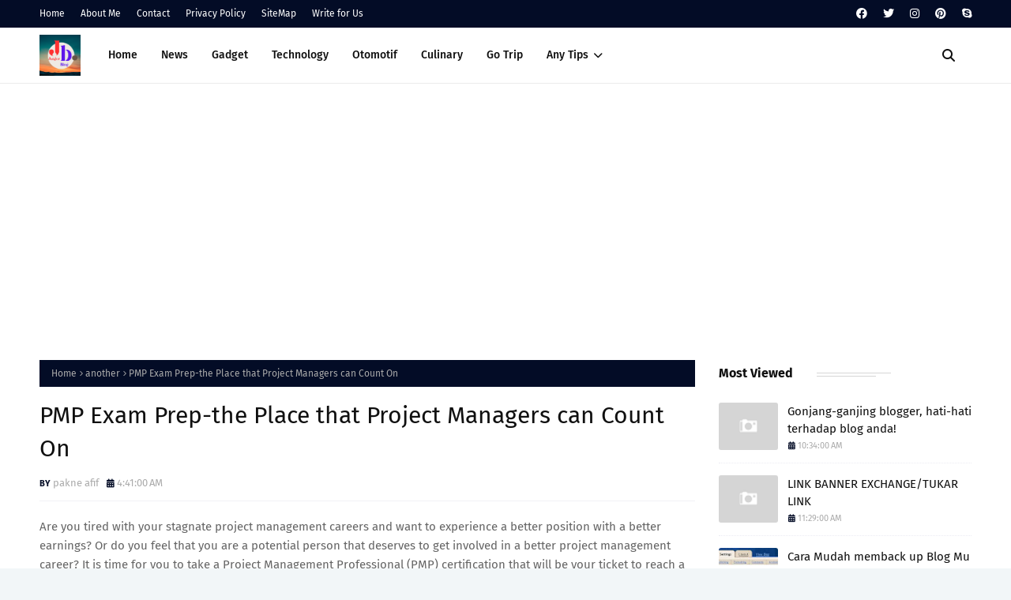

--- FILE ---
content_type: text/html; charset=utf-8
request_url: https://www.google.com/recaptcha/api2/aframe
body_size: 267
content:
<!DOCTYPE HTML><html><head><meta http-equiv="content-type" content="text/html; charset=UTF-8"></head><body><script nonce="xpONqcWArbbdIJZZYF_Qcg">/** Anti-fraud and anti-abuse applications only. See google.com/recaptcha */ try{var clients={'sodar':'https://pagead2.googlesyndication.com/pagead/sodar?'};window.addEventListener("message",function(a){try{if(a.source===window.parent){var b=JSON.parse(a.data);var c=clients[b['id']];if(c){var d=document.createElement('img');d.src=c+b['params']+'&rc='+(localStorage.getItem("rc::a")?sessionStorage.getItem("rc::b"):"");window.document.body.appendChild(d);sessionStorage.setItem("rc::e",parseInt(sessionStorage.getItem("rc::e")||0)+1);localStorage.setItem("rc::h",'1765129246006');}}}catch(b){}});window.parent.postMessage("_grecaptcha_ready", "*");}catch(b){}</script></body></html>

--- FILE ---
content_type: text/javascript; charset=UTF-8
request_url: https://www.jatger.net/feeds/posts/default/-/another?alt=json-in-script&max-results=3&callback=jQuery112405461366596782253_1765129244090&_=1765129244091
body_size: 2434
content:
// API callback
jQuery112405461366596782253_1765129244090({"version":"1.0","encoding":"UTF-8","feed":{"xmlns":"http://www.w3.org/2005/Atom","xmlns$openSearch":"http://a9.com/-/spec/opensearchrss/1.0/","xmlns$blogger":"http://schemas.google.com/blogger/2008","xmlns$georss":"http://www.georss.org/georss","xmlns$gd":"http://schemas.google.com/g/2005","xmlns$thr":"http://purl.org/syndication/thread/1.0","id":{"$t":"tag:blogger.com,1999:blog-3980022248220076160"},"updated":{"$t":"2025-09-26T17:48:40.876+07:00"},"category":[{"term":"info"},{"term":"tips and trik"},{"term":"uneg-uneg"},{"term":"tips sehat"},{"term":"kuliner"},{"term":"tutorial blog"},{"term":"Kesehatan"},{"term":"Pengetahuan Sekolah"},{"term":"Review"},{"term":"info gadget"},{"term":"otomotif"},{"term":"seputar musik"},{"term":"tips harian"},{"term":"kesehatan anak"},{"term":"fenomena unik"},{"term":"teknologi"},{"term":"peraturan"},{"term":"wisata"},{"term":"kasiat tanaman"},{"term":"tahap perkembangan anak"},{"term":"infotainment"},{"term":"internet"},{"term":"Kecantikan"},{"term":"handphone"},{"term":"olah raga"},{"term":"Lirik lagu Nasional"},{"term":"artis"},{"term":"bisnis online"},{"term":"refreshing Go Green"},{"term":"bisnis online free"},{"term":"ramadhan dan lebaran"},{"term":"tips bercinta"},{"term":"tips meningkatkan trafik pengunjung"},{"term":"tren busana"},{"term":"film animasi"},{"term":"Lirik Lagu Campursari"},{"term":"facebook"},{"term":"Cerita anak terbaru"},{"term":"Kata bijak"},{"term":"Tutorial paypal"},{"term":"another"},{"term":"kontes blog"},{"term":"SEO"},{"term":"blogger"},{"term":"kata kata romantis"},{"term":"properti"},{"term":"Tahun Baru"},{"term":"komputer"},{"term":"software"},{"term":"Cerita dongeng"},{"term":"Manthous"},{"term":"cerita dewasa"},{"term":"film anak"},{"term":"free download"},{"term":"hamil"},{"term":"seputar film"},{"term":"Contoh Surat"},{"term":"Didi Kempot"},{"term":"lowongan kerja"},{"term":"tips kesehatan bayi \u0026 anak"},{"term":"Blogilicious"},{"term":"Cerita lucu"},{"term":"Pendidikan gratis"},{"term":"backlink"},{"term":"desain rumah"},{"term":"film drama"},{"term":"free download games"},{"term":"free ebook"},{"term":"game"},{"term":"info Bank BNI"},{"term":"lirik lagu pop-rock"},{"term":"makanan bayi"},{"term":"monetize blog"},{"term":"produk UKM"},{"term":"info Bank BRI"},{"term":"lirik lagu dangdut"},{"term":"lirik lagu keroncong"},{"term":"peluang usaha"},{"term":"tips make bayi"},{"term":"Bank Bukopin"},{"term":"Info Digibank"},{"term":"Keuangan"},{"term":"Lirik Lagu-lagu Pramuka"},{"term":"Paypal wishlist"},{"term":"Privacy policy"},{"term":"Stok darah PMI"},{"term":"Tangan Di Atas"},{"term":"Ulasan"},{"term":"about"},{"term":"bacaan doa"},{"term":"dagangan"},{"term":"free download template blogger"},{"term":"ga"},{"term":"tv streaming"}],"title":{"type":"text","$t":"Information dan Tips"},"subtitle":{"type":"html","$t":"information on tips on various aspects of life"},"link":[{"rel":"http://schemas.google.com/g/2005#feed","type":"application/atom+xml","href":"https:\/\/www.jatger.net\/feeds\/posts\/default"},{"rel":"self","type":"application/atom+xml","href":"https:\/\/www.blogger.com\/feeds\/3980022248220076160\/posts\/default\/-\/another?alt=json-in-script\u0026max-results=3"},{"rel":"alternate","type":"text/html","href":"https:\/\/www.jatger.net\/search\/label\/another"},{"rel":"hub","href":"http://pubsubhubbub.appspot.com/"},{"rel":"next","type":"application/atom+xml","href":"https:\/\/www.blogger.com\/feeds\/3980022248220076160\/posts\/default\/-\/another\/-\/another?alt=json-in-script\u0026start-index=4\u0026max-results=3"}],"author":[{"name":{"$t":"pakne afif"},"uri":{"$t":"http:\/\/www.blogger.com\/profile\/00833023110395392007"},"email":{"$t":"noreply@blogger.com"},"gd$image":{"rel":"http://schemas.google.com/g/2005#thumbnail","width":"16","height":"16","src":"https:\/\/img1.blogblog.com\/img\/b16-rounded.gif"}}],"generator":{"version":"7.00","uri":"http://www.blogger.com","$t":"Blogger"},"openSearch$totalResults":{"$t":"8"},"openSearch$startIndex":{"$t":"1"},"openSearch$itemsPerPage":{"$t":"3"},"entry":[{"id":{"$t":"tag:blogger.com,1999:blog-3980022248220076160.post-3888727930368177031"},"published":{"$t":"2011-02-17T09:03:00.003+07:00"},"updated":{"$t":"2016-04-08T11:21:40.135+07:00"},"category":[{"scheme":"http://www.blogger.com/atom/ns#","term":"another"}],"title":{"type":"text","$t":"Breezes resorts in the Caribbean as a good place for a vacation and rest"},"summary":{"type":"text","$t":"\nThe benefits of a quality holiday are improved morale and a refreshed body and mind. A good resort vacation can provide the perfect setting for an enjoyable holiday where you can relax and enjoy your days refreshing both your body and your mind. A good resort vacation will provide you with comfortable accommodations and many things to do, eat, drink and enjoy, all amidst a beautiful setting. "},"link":[{"rel":"replies","type":"application/atom+xml","href":"https:\/\/www.jatger.net\/feeds\/3888727930368177031\/comments\/default","title":"Post Comments"},{"rel":"replies","type":"text/html","href":"https:\/\/www.blogger.com\/comment\/fullpage\/post\/3980022248220076160\/3888727930368177031","title":"0 Comments"},{"rel":"edit","type":"application/atom+xml","href":"https:\/\/www.blogger.com\/feeds\/3980022248220076160\/posts\/default\/3888727930368177031"},{"rel":"self","type":"application/atom+xml","href":"https:\/\/www.blogger.com\/feeds\/3980022248220076160\/posts\/default\/3888727930368177031"},{"rel":"alternate","type":"text/html","href":"https:\/\/www.jatger.net\/2011\/02\/breezes-resorts-in-caribbean-as-good.html","title":"Breezes resorts in the Caribbean as a good place for a vacation and rest"}],"author":[{"name":{"$t":"pakne afif"},"uri":{"$t":"http:\/\/www.blogger.com\/profile\/00833023110395392007"},"email":{"$t":"noreply@blogger.com"},"gd$image":{"rel":"http://schemas.google.com/g/2005#thumbnail","width":"16","height":"16","src":"https:\/\/img1.blogblog.com\/img\/b16-rounded.gif"}}],"thr$total":{"$t":"0"}},{"id":{"$t":"tag:blogger.com,1999:blog-3980022248220076160.post-7099584045981489119"},"published":{"$t":"2010-09-29T04:56:00.004+07:00"},"updated":{"$t":"2016-04-08T11:26:31.827+07:00"},"category":[{"scheme":"http://www.blogger.com/atom/ns#","term":"another"}],"title":{"type":"text","$t":"Tarp as the protector of the distribution of goods"},"summary":{"type":"text","$t":"Companies that you have normally require transporters to the distribution process from production to consumer companies that spread too many regions and even to foreign countries. In the process of transporting goods that do require treatment extra careful so that the goods are distributed to your destination in one piece without disabilities both in terms of form and quality.\n\n\nTo expedite the "},"link":[{"rel":"replies","type":"application/atom+xml","href":"https:\/\/www.jatger.net\/feeds\/7099584045981489119\/comments\/default","title":"Post Comments"},{"rel":"replies","type":"text/html","href":"https:\/\/www.blogger.com\/comment\/fullpage\/post\/3980022248220076160\/7099584045981489119","title":"0 Comments"},{"rel":"edit","type":"application/atom+xml","href":"https:\/\/www.blogger.com\/feeds\/3980022248220076160\/posts\/default\/7099584045981489119"},{"rel":"self","type":"application/atom+xml","href":"https:\/\/www.blogger.com\/feeds\/3980022248220076160\/posts\/default\/7099584045981489119"},{"rel":"alternate","type":"text/html","href":"https:\/\/www.jatger.net\/2010\/09\/tarp-as-protector-of-distribution-of.html","title":"Tarp as the protector of the distribution of goods"}],"author":[{"name":{"$t":"pakne afif"},"uri":{"$t":"http:\/\/www.blogger.com\/profile\/00833023110395392007"},"email":{"$t":"noreply@blogger.com"},"gd$image":{"rel":"http://schemas.google.com/g/2005#thumbnail","width":"16","height":"16","src":"https:\/\/img1.blogblog.com\/img\/b16-rounded.gif"}}],"thr$total":{"$t":"0"}},{"id":{"$t":"tag:blogger.com,1999:blog-3980022248220076160.post-2210814470435524463"},"published":{"$t":"2010-08-11T04:41:00.002+07:00"},"updated":{"$t":"2016-04-08T11:29:40.197+07:00"},"category":[{"scheme":"http://www.blogger.com/atom/ns#","term":"another"}],"title":{"type":"text","$t":"PMP Exam Prep-the Place that Project Managers can Count On"},"summary":{"type":"text","$t":"Are you tired with your stagnate project management careers and want to experience a better position with a better earnings? Or do you feel that you are a potential person that deserves to get involved in a better project management career? It is time for you to take a Project Management Professional (PMP) certification that will be your ticket to reach a better career as a professional project "},"link":[{"rel":"replies","type":"application/atom+xml","href":"https:\/\/www.jatger.net\/feeds\/2210814470435524463\/comments\/default","title":"Post Comments"},{"rel":"replies","type":"text/html","href":"https:\/\/www.blogger.com\/comment\/fullpage\/post\/3980022248220076160\/2210814470435524463","title":"0 Comments"},{"rel":"edit","type":"application/atom+xml","href":"https:\/\/www.blogger.com\/feeds\/3980022248220076160\/posts\/default\/2210814470435524463"},{"rel":"self","type":"application/atom+xml","href":"https:\/\/www.blogger.com\/feeds\/3980022248220076160\/posts\/default\/2210814470435524463"},{"rel":"alternate","type":"text/html","href":"https:\/\/www.jatger.net\/2010\/08\/pmp-exam-prep-place-that-project.html","title":"PMP Exam Prep-the Place that Project Managers can Count On"}],"author":[{"name":{"$t":"pakne afif"},"uri":{"$t":"http:\/\/www.blogger.com\/profile\/00833023110395392007"},"email":{"$t":"noreply@blogger.com"},"gd$image":{"rel":"http://schemas.google.com/g/2005#thumbnail","width":"16","height":"16","src":"https:\/\/img1.blogblog.com\/img\/b16-rounded.gif"}}],"thr$total":{"$t":"0"}}]}});

--- FILE ---
content_type: text/plain
request_url: https://www.google-analytics.com/j/collect?v=1&_v=j102&a=190680217&t=pageview&_s=1&dl=https%3A%2F%2Fwww.jatger.net%2F2010%2F08%2Fpmp-exam-prep-place-that-project.html&ul=en-us%40posix&dt=PMP%20Exam%20Prep-the%20Place%20that%20Project%20Managers%20can%20Count%20On&sr=1280x720&vp=1280x720&_u=IEBAAEABAAAAACAAI~&jid=1515611396&gjid=996139476&cid=474798076.1765129243&tid=UA-122171664-1&_gid=1535958695.1765129243&_r=1&_slc=1&z=247494322
body_size: -449
content:
2,cG-2EB2Y78DE3